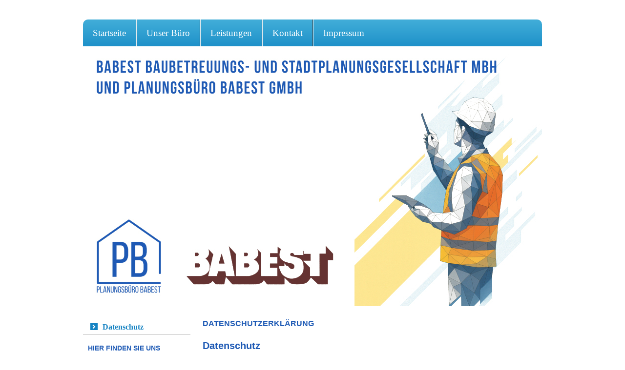

--- FILE ---
content_type: text/html; charset=UTF-8
request_url: https://www.babest.de/impressum/datenschutz/
body_size: 5705
content:
<!DOCTYPE html>
<html lang="de"  ><head prefix="og: http://ogp.me/ns# fb: http://ogp.me/ns/fb# business: http://ogp.me/ns/business#">
    <meta http-equiv="Content-Type" content="text/html; charset=utf-8"/>
    <meta name="generator" content="IONOS MyWebsite"/>
        
    <link rel="dns-prefetch" href="//cdn.website-start.de/"/>
    <link rel="dns-prefetch" href="//102.mod.mywebsite-editor.com"/>
    <link rel="dns-prefetch" href="https://102.sb.mywebsite-editor.com/"/>
    <link rel="shortcut icon" href="//cdn.website-start.de/favicon.ico"/>
        <title>Babest Baubetreuungs-und Stadtplanungsgesellschaft mbH - Datenschutz</title>
    
    

<meta name="format-detection" content="telephone=no"/>
        <meta name="keywords" content="Bauingenieur, Büro, Bauplanung, Bauleitung, Bauüberwachung, Projektmanagement, Projektsteuerung, professionell"/>
            <meta name="description" content="Datenschutz"/>
            <meta name="robots" content="index,follow"/>
        <link href="https://www.babest.de/s/style/layout.css?1768814610" rel="stylesheet" type="text/css"/>
    <link href="https://www.babest.de/s/style/main.css?1768814610" rel="stylesheet" type="text/css"/>
    <link href="https://www.babest.de/s/style/font.css?1768814610" rel="stylesheet" type="text/css"/>
    <link href="//cdn.website-start.de/app/cdn/min/group/web.css?1763478093678" rel="stylesheet" type="text/css"/>
<link href="//cdn.website-start.de/app/cdn/min/moduleserver/css/de_DE/common,facebook,counter,shoppingbasket?1763478093678" rel="stylesheet" type="text/css"/>
    <link href="https://102.sb.mywebsite-editor.com/app/logstate2-css.php?site=181064957&amp;t=1769051827" rel="stylesheet" type="text/css"/>

<script type="text/javascript">
    /* <![CDATA[ */
var stagingMode = '';
    /* ]]> */
</script>
<script src="https://102.sb.mywebsite-editor.com/app/logstate-js.php?site=181064957&amp;t=1769051827"></script>

    <link href="https://www.babest.de/s/style/print.css?1763478093678" rel="stylesheet" media="print" type="text/css"/>
    <script type="text/javascript">
    /* <![CDATA[ */
    var systemurl = 'https://102.sb.mywebsite-editor.com/';
    var webPath = '/';
    var proxyName = '';
    var webServerName = 'www.babest.de';
    var sslServerUrl = 'https://www.babest.de';
    var nonSslServerUrl = 'http://www.babest.de';
    var webserverProtocol = 'http://';
    var nghScriptsUrlPrefix = '//102.mod.mywebsite-editor.com';
    var sessionNamespace = 'DIY_SB';
    var jimdoData = {
        cdnUrl:  '//cdn.website-start.de/',
        messages: {
            lightBox: {
    image : 'Bild',
    of: 'von'
}

        },
        isTrial: 0,
        pageId: 2270553    };
    var script_basisID = "181064957";

    diy = window.diy || {};
    diy.web = diy.web || {};

        diy.web.jsBaseUrl = "//cdn.website-start.de/s/build/";

    diy.context = diy.context || {};
    diy.context.type = diy.context.type || 'web';
    /* ]]> */
</script>

<script type="text/javascript" src="//cdn.website-start.de/app/cdn/min/group/web.js?1763478093678" crossorigin="anonymous"></script><script type="text/javascript" src="//cdn.website-start.de/s/build/web.bundle.js?1763478093678" crossorigin="anonymous"></script><script src="//cdn.website-start.de/app/cdn/min/moduleserver/js/de_DE/common,facebook,counter,shoppingbasket?1763478093678"></script>
<script type="text/javascript" src="https://cdn.website-start.de/proxy/apps/static/resource/dependencies/"></script><script type="text/javascript">
                    if (typeof require !== 'undefined') {
                        require.config({
                            waitSeconds : 10,
                            baseUrl : 'https://cdn.website-start.de/proxy/apps/static/js/'
                        });
                    }
                </script><script type="text/javascript" src="//cdn.website-start.de/app/cdn/min/group/pfcsupport.js?1763478093678" crossorigin="anonymous"></script>    <meta property="og:type" content="business.business"/>
    <meta property="og:url" content="https://www.babest.de/impressum/datenschutz/"/>
    <meta property="og:title" content="Babest Baubetreuungs-und Stadtplanungsgesellschaft mbH - Datenschutz"/>
            <meta property="og:description" content="Datenschutz"/>
                <meta property="og:image" content="https://www.babest.de/s/misc/logo.png?t=1768844928"/>
        <meta property="business:contact_data:country_name" content="Deutschland"/>
    
    
    
    
    
    
    
    
</head>


<body class="body diyBgActive  cc-pagemode-default diy-market-de_DE" data-pageid="2270553" id="page-2270553">
    
    <div class="diyw">
        <div class="diywebGradient">
    <div id="diywebWrapper">
        <div id="diywebHeader">
            <div class="webnavigation"><ul id="mainNav1" class="mainNav1"><li class="navTopItemGroup_1"><a data-page-id="1554910" href="https://www.babest.de/" class="level_1"><span>Startseite</span></a></li><li class="navTopItemGroup_2"><a data-page-id="1554911" href="https://www.babest.de/unser-büro/" class="level_1"><span>Unser Büro</span></a></li><li class="navTopItemGroup_3"><a data-page-id="1554916" href="https://www.babest.de/leistungen/" class="level_1"><span>Leistungen</span></a></li><li class="navTopItemGroup_4"><a data-page-id="1554919" href="https://www.babest.de/kontakt/" class="level_1"><span>Kontakt</span></a></li><li class="navTopItemGroup_5"><a data-page-id="1554921" href="https://www.babest.de/impressum/" class="parent level_1"><span>Impressum</span></a></li></ul></div>
            
<style type="text/css" media="all">
.diyw div#emotion-header {
        max-width: 940px;
        max-height: 533px;
                background: #eeeeee;
    }

.diyw div#emotion-header-title-bg {
    left: 0%;
    top: 20%;
    width: 100%;
    height: 18%;

    background-color: #FFFFFF;
    opacity: 0.50;
    filter: alpha(opacity = 50);
    display: none;}
.diyw img#emotion-header-logo {
    left: 0.72%;
    top: 62.31%;
    background: transparent;
            width: 50.00%;
        height: 29.64%;
                border: none;
        padding: 0px;
                display: none;
    }

.diyw div#emotion-header strong#emotion-header-title {
    left: 5%;
    top: 20%;
    color: #051972;
    display: none;    font: normal normal 24px/120% Helvetica, 'Helvetica Neue', 'Trebuchet MS', sans-serif;
}

.diyw div#emotion-no-bg-container{
    max-height: 533px;
}

.diyw div#emotion-no-bg-container .emotion-no-bg-height {
    margin-top: 56.70%;
}
</style>
<div id="emotion-header" data-action="loadView" data-params="active" data-imagescount="1">
            <img src="https://www.babest.de/s/img/emotionheader.jpg?1768814251.940px.533px" id="emotion-header-img" alt=""/>
            
        <div id="ehSlideshowPlaceholder">
            <div id="ehSlideShow">
                <div class="slide-container">
                                        <div style="background-color: #eeeeee">
                            <img src="https://www.babest.de/s/img/emotionheader.jpg?1768814251.940px.533px" alt=""/>
                        </div>
                                    </div>
            </div>
        </div>


        <script type="text/javascript">
        //<![CDATA[
                diy.module.emotionHeader.slideShow.init({ slides: [{"url":"https:\/\/www.babest.de\/s\/img\/emotionheader.jpg?1768814251.940px.533px","image_alt":"","bgColor":"#eeeeee"}] });
        //]]>
        </script>

    
                        <a href="https://www.babest.de/">
        
                    <img id="emotion-header-logo" src="https://www.babest.de/s/misc/logo.png?t=1768844929" alt=""/>
        
                    </a>
            
    
    
    
    <script type="text/javascript">
    //<![CDATA[
    (function ($) {
        function enableSvgTitle() {
                        var titleSvg = $('svg#emotion-header-title-svg'),
                titleHtml = $('#emotion-header-title'),
                emoWidthAbs = 940,
                emoHeightAbs = 533,
                offsetParent,
                titlePosition,
                svgBoxWidth,
                svgBoxHeight;

                        if (titleSvg.length && titleHtml.length) {
                offsetParent = titleHtml.offsetParent();
                titlePosition = titleHtml.position();
                svgBoxWidth = titleHtml.width();
                svgBoxHeight = titleHtml.height();

                                titleSvg.get(0).setAttribute('viewBox', '0 0 ' + svgBoxWidth + ' ' + svgBoxHeight);
                titleSvg.css({
                   left: Math.roundTo(100 * titlePosition.left / offsetParent.width(), 3) + '%',
                   top: Math.roundTo(100 * titlePosition.top / offsetParent.height(), 3) + '%',
                   width: Math.roundTo(100 * svgBoxWidth / emoWidthAbs, 3) + '%',
                   height: Math.roundTo(100 * svgBoxHeight / emoHeightAbs, 3) + '%'
                });

                titleHtml.css('visibility','hidden');
                titleSvg.css('visibility','visible');
            }
        }

        
            var posFunc = function($, overrideSize) {
                var elems = [], containerWidth, containerHeight;
                                    elems.push({
                        selector: '#emotion-header-title',
                        overrideSize: true,
                        horPos: 4.27,
                        vertPos: 5.92                    });
                    lastTitleWidth = $('#emotion-header-title').width();
                                                elems.push({
                    selector: '#emotion-header-title-bg',
                    horPos: 0,
                    vertPos: 45.34                });
                                
                containerWidth = parseInt('940');
                containerHeight = parseInt('533');

                for (var i = 0; i < elems.length; ++i) {
                    var el = elems[i],
                        $el = $(el.selector),
                        pos = {
                            left: el.horPos,
                            top: el.vertPos
                        };
                    if (!$el.length) continue;
                    var anchorPos = $el.anchorPosition();
                    anchorPos.$container = $('#emotion-header');

                    if (overrideSize === true || el.overrideSize === true) {
                        anchorPos.setContainerSize(containerWidth, containerHeight);
                    } else {
                        anchorPos.setContainerSize(null, null);
                    }

                    var pxPos = anchorPos.fromAnchorPosition(pos),
                        pcPos = anchorPos.toPercentPosition(pxPos);

                    var elPos = {};
                    if (!isNaN(parseFloat(pcPos.top)) && isFinite(pcPos.top)) {
                        elPos.top = pcPos.top + '%';
                    }
                    if (!isNaN(parseFloat(pcPos.left)) && isFinite(pcPos.left)) {
                        elPos.left = pcPos.left + '%';
                    }
                    $el.css(elPos);
                }

                // switch to svg title
                enableSvgTitle();
            };

                        var $emotionImg = jQuery('#emotion-header-img');
            if ($emotionImg.length > 0) {
                // first position the element based on stored size
                posFunc(jQuery, true);

                // trigger reposition using the real size when the element is loaded
                var ehLoadEvTriggered = false;
                $emotionImg.one('load', function(){
                    posFunc(jQuery);
                    ehLoadEvTriggered = true;
                                        diy.module.emotionHeader.slideShow.start();
                                    }).each(function() {
                                        if(this.complete || typeof this.complete === 'undefined') {
                        jQuery(this).load();
                    }
                });

                                noLoadTriggeredTimeoutId = setTimeout(function() {
                    if (!ehLoadEvTriggered) {
                        posFunc(jQuery);
                    }
                    window.clearTimeout(noLoadTriggeredTimeoutId)
                }, 5000);//after 5 seconds
            } else {
                jQuery(function(){
                    posFunc(jQuery);
                });
            }

                        if (jQuery.isBrowser && jQuery.isBrowser.ie8) {
                var longTitleRepositionCalls = 0;
                longTitleRepositionInterval = setInterval(function() {
                    if (lastTitleWidth > 0 && lastTitleWidth != jQuery('#emotion-header-title').width()) {
                        posFunc(jQuery);
                    }
                    longTitleRepositionCalls++;
                    // try this for 5 seconds
                    if (longTitleRepositionCalls === 5) {
                        window.clearInterval(longTitleRepositionInterval);
                    }
                }, 1000);//each 1 second
            }

            }(jQuery));
    //]]>
    </script>

    </div>

        </div>

        <div id="diywebContentWrapper">
            <div id="diywebLeftSide">
                <div id="diywebNavigation">
                    <div class="webnavigation"><ul id="mainNav2" class="mainNav2"><li class="navTopItemGroup_0"><a data-page-id="2270553" href="https://www.babest.de/impressum/datenschutz/" class="current level_2"><span>Datenschutz</span></a></li></ul></div>
                </div>
                <div id="diywebSidebar" class="">
                        <div id="diywebSubContent">
                            <div id="matrix_1543277" class="sortable-matrix" data-matrixId="1543277"><div class="n module-type-header diyfeLiveArea "> <h2><span class="diyfeDecoration">Hier finden Sie uns</span></h2> </div><div class="n module-type-text diyfeLiveArea "> <p>Babest Baubetreuungs-und Stadtplanungsgesellschaft mbH</p>
<p>&amp; Planungsbüro BABEST GmbH</p>
<p>Massower Str. 19</p>
<p>10315 Berlin</p> </div><div class="n module-type-header diyfeLiveArea "> <h2><span class="diyfeDecoration">Kontakt</span></h2> </div><div class="n module-type-text diyfeLiveArea "> <p>Rufen Sie einfach an 030/92791090 oder nutzen Sie unser <a href="https://www.babest.de/kontakt/">Kontaktformular</a>.</p> </div><div class="n module-type-remoteModule-counter diyfeLiveArea ">             <div id="modul_10319729_content"><div id="NGH10319729_" class="counter apsinth-clear">
		<div class="ngh-counter ngh-counter-skin-00new_counter01a" style="height:26px"><div class="char" style="width:14px;height:26px"></div><div class="char" style="background-position:-14px 0px;width:10px;height:26px"></div><div class="char" style="background-position:-115px 0px;width:13px;height:26px"></div><div class="char" style="background-position:-128px 0px;width:13px;height:26px"></div><div class="char" style="background-position:-128px 0px;width:13px;height:26px"></div><div class="char" style="background-position:-115px 0px;width:13px;height:26px"></div><div class="char" style="background-position:-220px 0px;width:13px;height:26px"></div></div>		<div class="apsinth-clear"></div>
</div>
</div><script>/* <![CDATA[ */var __NGHModuleInstanceData10319729 = __NGHModuleInstanceData10319729 || {};__NGHModuleInstanceData10319729.server = 'http://102.mod.mywebsite-editor.com';__NGHModuleInstanceData10319729.data_web = {"content":319009};var m = mm[10319729] = new Counter(10319729,17916,'counter');if (m.initView_main != null) m.initView_main();/* ]]> */</script>
         </div><div class="n module-type-hr diyfeLiveArea "> <div style="padding: 0px 0px">
    <div class="hr"></div>
</div>
 </div><div class="n module-type-text diyfeLiveArea "> <p/> </div><div class="n module-type-hr diyfeLiveArea "> <div style="padding: 0px 0px">
    <div class="hr"></div>
</div>
 </div><div class="n module-type-remoteModule-facebook diyfeLiveArea ">             <div id="modul_10216589_content"><div id="NGH10216589_main">
    <div class="facebook-content">
        <a class="fb-share button" href="https://www.facebook.com/sharer.php?u=https%3A%2F%2Fwww.babest.de%2Fimpressum%2Fdatenschutz%2F">
    <img src="https://www.babest.de/proxy/static/mod/facebook/files/img/facebook-share-icon.png"/> Teilen</a>    </div>
</div>
</div><script>/* <![CDATA[ */var __NGHModuleInstanceData10216589 = __NGHModuleInstanceData10216589 || {};__NGHModuleInstanceData10216589.server = 'http://102.mod.mywebsite-editor.com';__NGHModuleInstanceData10216589.data_web = {};var m = mm[10216589] = new Facebook(10216589,69023,'facebook');if (m.initView_main != null) m.initView_main();/* ]]> */</script>
         </div></div>
                        </div>

                        <div style="clear:both"></div>
                    </div>
            </div>

            <div id="diywebRightSide">
                <div id="diywebMainContent">
                    
        <div id="content_area">
        	<div id="content_start"></div>
        	
        
        <div id="matrix_2922444" class="sortable-matrix" data-matrixId="2922444"><div class="n module-type-header diyfeLiveArea "> <h1><span class="diyfeDecoration">Datenschutzerklärung</span></h1> </div><div class="n module-type-text diyfeLiveArea "> <p> </p>
<p style="margin-bottom:15.5pt;"><strong><span style="font-size:15.0pt;">Datenschutz</span></strong></p>
<p style="margin-bottom:15.5pt;line-height:12.9pt;"><span style="font-size:10.5pt;">Die Betreiber dieser Seiten nehmen den Schutz Ihrer persönlichen Daten sehr ernst. Wir behandeln Ihre
personenbezogenen Daten vertraulich und entsprechend der gesetzlichen Datenschutzvorschriften sowie dieser Datenschutzerklärung.</span></p>
<p style="margin-top:0cm;margin-right:15.75pt;margin-bottom:15.5pt;margin-left:0cm;line-height:12.9pt;"><span style="font-size:10.5pt;">Die Nutzung unserer Webseite ist in der Regel ohne Angabe
personenbezogener Daten möglich. Soweit auf unseren Seiten personenbezogene Daten (beispielsweise Name, Anschrift oder E-Mail-Adressen) erhoben werden, erfolgt dies, soweit möglich, stets auf
freiwilliger Basis. Diese Daten werden ohne Ihre ausdrückliche Zustimmung nicht an Dritte weitergegeben.</span></p>
<p style="margin-bottom:15.5pt;"><span style="font-size:10.5pt;">Wir weisen darauf hin, dass die Datenübertragung im Internet (z.B. bei der Kommunikation per E-Mail) Sicherheitslücken aufweisen kann.
Ein lückenloser Schutz der Daten vor dem Zugriff durch Dritte ist nicht möglich.</span></p>
<p style="margin-bottom:15.5pt;"><strong><span style="font-size:15.0pt;">Kontaktformular</span></strong></p>
<p style="margin-bottom:70.75pt;"><span style="font-size:10.5pt;">Wenn Sie uns per Kontaktformular Anfragen zukommen lassen, werden Ihre Angaben aus dem Anfrageformular inklusive der von Ihnen dort
angegebenen Kontaktdaten zwecks Bearbeitung der Anfrage und für den Fall von Anschlussfragen bei uns gespeichert. Diese Daten geben wir nicht ohne Ihre Einwilligung weiter.</span></p>
<p> </p> </div></div>
        
        
        </div>
                </div>

             
            </div>

            <div style="clear:both"></div>

            <div id="diywebFooter">
                <div id="diywebFooterCenter">
                    <div id="contentfooter">
    <div class="leftrow">
                        <a rel="nofollow" href="javascript:window.print();">
                    <img class="inline" height="14" width="18" src="//cdn.website-start.de/s/img/cc/printer.gif" alt=""/>
                    Druckversion                </a> <span class="footer-separator">|</span>
                <a href="https://www.babest.de/sitemap/">Sitemap</a>
                        <br/> © Babest Baubetreuungs-und Stadtplanungsgesellschaft mbH
            </div>
    <script type="text/javascript">
        window.diy.ux.Captcha.locales = {
            generateNewCode: 'Neuen Code generieren',
            enterCode: 'Bitte geben Sie den Code ein'
        };
        window.diy.ux.Cap2.locales = {
            generateNewCode: 'Neuen Code generieren',
            enterCode: 'Bitte geben Sie den Code ein'
        };
    </script>
    <div class="rightrow">
                    <span class="loggedout">
                <a rel="nofollow" id="login" href="https://login.1and1-editor.com/181064957/www.babest.de/de?pageId=2270553">
                    Login                </a>
            </span>
                
                <span class="loggedin">
            <a rel="nofollow" id="logout" href="https://102.sb.mywebsite-editor.com/app/cms/logout.php">Logout</a> <span class="footer-separator">|</span>
            <a rel="nofollow" id="edit" href="https://102.sb.mywebsite-editor.com/app/181064957/2270553/">Seite bearbeiten</a>
        </span>
    </div>
</div>
            <div id="loginbox" class="hidden">
                <script type="text/javascript">
                    /* <![CDATA[ */
                    function forgotpw_popup() {
                        var url = 'https://passwort.1und1.de/xml/request/RequestStart';
                        fenster = window.open(url, "fenster1", "width=600,height=400,status=yes,scrollbars=yes,resizable=yes");
                        // IE8 doesn't return the window reference instantly or at all.
                        // It may appear the call failed and fenster is null
                        if (fenster && fenster.focus) {
                            fenster.focus();
                        }
                    }
                    /* ]]> */
                </script>
                                <img class="logo" src="//cdn.website-start.de/s/img/logo.gif" alt="IONOS" title="IONOS"/>

                <div id="loginboxOuter"></div>
            </div>
        

                </div>
            </div>
        </div>
    </div>
</div>
    </div>

    
    </body>


<!-- rendered at Mon, 19 Jan 2026 18:48:49 +0100 -->
</html>


--- FILE ---
content_type: text/css
request_url: https://www.babest.de/s/style/layout.css?1768814610
body_size: 1711
content:
/* LAYOUT SETTINGS */



body 
{background-color: #fff; margin: 0; padding: 0; height: auto;
}

body .diyw 
{ color: #333333; font-family: Arial, Helvetica, sans-serif;
}


.diyw #diywebWrapper{ width: 940px; margin: auto; padding-top: 40px;}
.diyw #diywebLeftSide { width: 220px;float: left; position: relative; font-size: 11px; }
.diyw #diywebRightSide { float: right; width: 700px;}
	.diyw #diywebMainContent { width: 700px; float: left;}
	.diyw #diywebSidebarWrapper { width: 220px; float: right;}


.diyw #diywebFooter { width: 940px; padding: 20px 20px 0px 20px;clear: both; border-top: 1px solid #ccc;}
.diyw #diywebMainContent {}
.diyw #diywebContentWrapper { margin: 0 auto; padding-top: 20px; }
.diyw #diywebSubContent { padding: 5px;}

.diyw #diywebFooterCenter,
.diyw .diywebListItem, 
.diyw #diywebAllContent, 
.diyw #diywebHeader, 
.diyw .diywebFooterCenter, 
.diyw #mainNav1, 
.diyw #diywebHeader div#emotion-header, 
.diyw #diywebHeadWrap{ margin: 0 auto;}
 
 
.diyw .diywebGradient
{
    background: url('https://www.babest.de/s/img/body.png') repeat-x top left; 

}
body.diyBgActive .diyw .diywebGradient
{
    background: transparent;
}
 
 

/* TEXTFORMATIERUNG */

.diyw h1,.diyw h2,.diyw h3,.diyw h4,.diyw h5,.diyw h6 { color: #4D4D4D; }
.diyw p,
.diyw table { font-size: 12px;line-height: 16px;color: #333333; font-family: Arial, Helvetica, sans-serif}
.diyw #diywebLeftSide a {color: #006837; }
.diyw a { color: #1683C3;}
.diyw .hr { border-color: #ccc; }
.diyw #diywebMainContent .n img  { padding: 10px 0; border-bottom: 1px solid #ccc; border-top:1px solid #ccc;}

.diyw #mainNav1 a,.diyw #mainNav2 a, .diyw #mainNav3 a{
white-space: normal;
word-wrap: break-word;    
}

.diyw h1 { display: block; font-size: 30px; color: #1683C3;  line-height: 30px;}
.diyw h2 { display: block; color: #E79224; font-size: 20px;  line-height: 20px;}


.diyw .diywebGradient h2, .diyw .diywebGradient h1
{
    text-transform: uppercase;
}

.diyw #diywebSidebarWrapper h1 { font-size: 16px; line-height: 16px;}
.diyw #diywebSidebarWrapper h2 {font-size: 16px; line-height: 16px;}
.diyw #diywebSidebarWrapper a {color: #4D4D4D;}

/* HEADER */

.diyw #diywebHeader { position: relative; }

/* NAVIGATION */

.diyw #mainNav1 a, .diyw #mainNav2 a, .diyw #mainNav3 a { text-decoration: none;color: #4D4D4D; font-family: 'Times New Roman', serif;}

.diyw #mainNav1 {font-size: 15px;  padding-left: 0px; font-size: 19px; list-style: none;
background: rgb(66,174,217); /* Old browsers */
background: -moz-linear-gradient(top,  rgba(66,174,217,1) 0%, rgba(30,145,201,1) 100%); /* FF3.6+ */
background: -webkit-gradient(linear, left top, left bottom, color-stop(0%,rgba(66,174,217,1)), color-stop(100%,rgba(30,145,201,1))); /* Chrome,Safari4+ */
background: -webkit-linear-gradient(top,  rgba(66,174,217,1) 0%,rgba(30,145,201,1) 100%); /* Chrome10+,Safari5.1+ */
background: -o-linear-gradient(top,  rgba(66,174,217,1) 0%,rgba(30,145,201,1) 100%); /* Opera 11.10+ */
background: -ms-linear-gradient(top,  rgba(66,174,217,1) 0%,rgba(30,145,201,1) 100%); /* IE10+ */
background: linear-gradient(to bottom,  rgba(66,174,217,1) 0%,rgba(30,145,201,1) 100%); /* W3C */
filter: progid:DXImageTransform.Microsoft.gradient( startColorstr='#42aed9', endColorstr='#1e91c9',GradientType=0 ); /* IE6-9 */
border-radius: 10px 10px 0 0;

}
.diyw #mainNav1 li { float: left;  line-height: 55px;padding: 0px; margin: 0; border-left:1px solid #eee; border-right:1px solid #444; max-width: 938px;}
.diyw #mainNav1 li a { text-align: center; color: #fff; padding: 0px 20px; margin: 0; display: block;}
.diyw #mainNav1 li a.current,
.diyw #mainNav1 li:hover a { background-color: #104763;}
.diyw #mainNav1 li:last-child { border-right:none; }
.diyw #mainNav1 li:first-child { border-left:none; }

.diyw #mainNav2 { font-size: 16px; list-style: none; padding-left: 0; font-weight: bold; }
.diyw #mainNav2 li { padding: 7px 15px; border-bottom: 1px solid #ccc; }
.diyw #mainNav2 li a {padding-left: 25px; background: url('https://www.babest.de/s/img/image02.png') no-repeat center left; color: #1683C3;}


.diyw #mainNav3 { list-style: none; padding-left: 27px; font-size: 13px;}
.diyw #mainNav3 li { border: none; padding: 0px;}
.diyw #mainNav3 li a {background: url('https://www.babest.de/s/img/image03.png') no-repeat center left;padding-left: 10px; color: #4D4D4D;}
.diyw #mainNav3 li a.current,
.diyw #mainNav3 li:hover a {}

/* EMOTIONHEADER */

.diyw #emotion-header {margin-top: 20px; }

/* FOOTER */

.diyw #diywebFooter { color: #000;}
.diyw #diywebFooterCenter { font-size: 10px;}
.diyw #diywebFooterCenter a { color: #000; text-decoration: none;}

/* CLEARFIX */

.diyw #diywebAllContent:before,
.diyw #diywebAllContent:after,
.diyw #mainNav1:before,
.diyw #mainNav1:after,
.diyw #mainNav2:before,
.diyw #mainNav2:after,
.diyw #mainNav3:before,
.diyw #mainNav4:after,
.diyw .thumbElement { content: "\0020"; display: block; height: 0; overflow: hidden;}

.diyw #mainNav1:after, 
.diyw #mainNav2:after, 
.diyw #mainNav3:after, 
.diyw #diywebAllContent:after, 
.diyw .thumbElement  { clear: both; }

.diyw #mainNav1, 
.diyw #mainNav2, 
.diyw #mainNav3, 
.diyw #diywebAllContent, 
.diyw .thumbElement {  zoom: 1; }



--- FILE ---
content_type: text/css
request_url: https://www.babest.de/s/style/font.css?1768814610
body_size: 306
content:
@charset "utf-8";

body .diyw {}

html body .diyw, html .diyw p, html .diyw table, html .diyw td
{
	font:normal 12px/140% Arial, Helvetica, sans-serif;
	color:#1e5ab5;
}

html .diyw h1
{
	font:bold 16px/140% Arial, Helvetica, sans-serif;
	color:#1e5ab5;
	
}

html .diyw h2
{
	font:bold 14px/140% Helvetica, "Helvetica Neue", "Trebuchet MS", sans-serif;
	color:#1e5ab5;
	
}

/* Blog */

.diyw a.trackbackUrl, 
.diyw a.trackbackUrl:link,
.diyw a.trackbackUrl:visited,
.diyw a.trackbackUrl:hover,
.diyw a.trackbackUrl:active
{
	background:#EEEEEE none repeat scroll 0% 0%;
	border:1px solid black;
	color:#333333;
	padding:2px;
	text-decoration:none;
}

.diyw a:link,
.diyw a:visited
{
	text-decoration: underline; /* fix */
	color:#1e5ab5; 
}

.diyw a:active, 
.diyw a:hover
{
	text-decoration:none; /* fix */
	color: #1e5ab5;
}

html .diyw div.hr
{
	border-bottom-style:dotted;
	border-bottom-width:1px; /* fix */
	border-color: #1e5ab5;
	height: 1px;
}